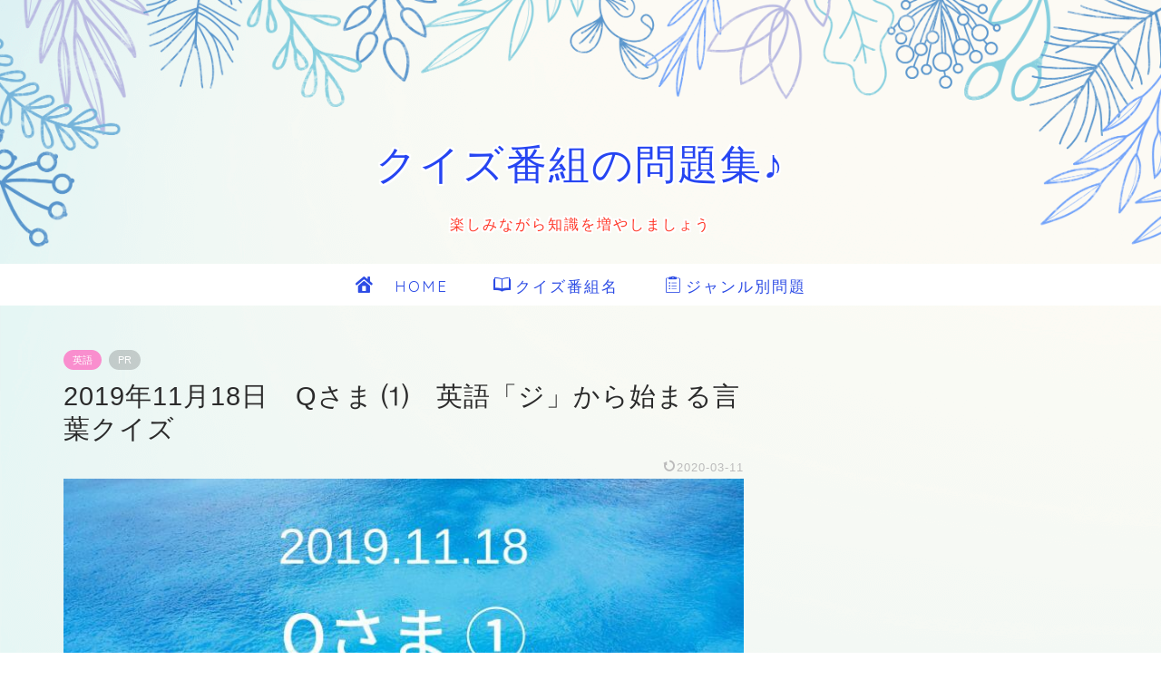

--- FILE ---
content_type: text/html; charset=UTF-8
request_url: https://quiz-daisuki.com/2019-11-18-q-1-english/
body_size: 11723
content:
<!DOCTYPE html><html lang="ja"><head prefix="og: http://ogp.me/ns# fb: http://ogp.me/ns/fb# article: http://ogp.me/ns/article#"><meta charset="utf-8"><meta http-equiv="X-UA-Compatible" content="IE=edge"><meta name="viewport" content="width=device-width, initial-scale=1"><meta property="og:type" content="blog"><meta property="og:title" content="2019年11月18日　Qさま ⑴　英語「ジ」から始まる言葉クイズ｜クイズ番組の問題集♪"><meta property="og:url" content="https://quiz-daisuki.com/2019-11-18-q-1-english/"><meta property="og:description" content="人気クイズTV番組「Qさま」の問題をまとめて、子供から大人まで楽しく勉強できるように項目別に分けています。難問もありますが答え付きなので過去問題集を楽しみながら復習して、一緒に知識を増やして行きましょう。クイズって面白いですよね。"><meta property="og:image" content="https://quiz-daisuki.com/wp-content/uploads/2019/11/2ebce752fe7a55cfe808e6aa747f8d98.jpg"><meta property="og:site_name" content="クイズ番組の問題集♪"><meta property="fb:admins" content=""><meta name="twitter:card" content="summary_large_image"><meta name="twitter:site" content="@quiz_daisukiyo"><meta name="description" content="人気クイズTV番組「Qさま」の問題をまとめて、子供から大人まで楽しく勉強できるように項目別に分けています。難問もありますが答え付きなので過去問題集を楽しみながら復習して、一緒に知識を増やして行きましょう。クイズって面白いですよね。"><script data-cfasync="false" id="ao_optimized_gfonts_config">WebFontConfig={google:{families:["Quicksand"] },classes:false, events:false, timeout:1500};</script><link rel="canonical" href="https://quiz-daisuki.com/2019-11-18-q-1-english/"><link media="all" href="https://quiz-daisuki.com/wp-content/cache/autoptimize/css/autoptimize_112a2c2e9972301d95d55fa8795db7ab.css" rel="stylesheet"><title>2019年11月18日　Qさま ⑴　英語「ジ」から始まる言葉クイズ｜クイズ番組の問題集♪</title><meta name='robots' content='max-image-preview:large' /><link rel='dns-prefetch' href='//cdnjs.cloudflare.com' /><link href='https://fonts.gstatic.com' crossorigin='anonymous' rel='preconnect' /><link href='https://ajax.googleapis.com' rel='preconnect' /><link href='https://fonts.googleapis.com' rel='preconnect' /><link rel="alternate" type="application/rss+xml" title="クイズ番組の問題集♪ &raquo; フィード" href="https://quiz-daisuki.com/feed/" /><link rel="alternate" type="application/rss+xml" title="クイズ番組の問題集♪ &raquo; コメントフィード" href="https://quiz-daisuki.com/comments/feed/" /><link rel="alternate" type="application/rss+xml" title="クイズ番組の問題集♪ &raquo; 2019年11月18日　Qさま ⑴　英語「ジ」から始まる言葉クイズ のコメントのフィード" href="https://quiz-daisuki.com/2019-11-18-q-1-english/feed/" /><link rel="alternate" title="oEmbed (JSON)" type="application/json+oembed" href="https://quiz-daisuki.com/wp-json/oembed/1.0/embed?url=https%3A%2F%2Fquiz-daisuki.com%2F2019-11-18-q-1-english%2F" /><link rel="alternate" title="oEmbed (XML)" type="text/xml+oembed" href="https://quiz-daisuki.com/wp-json/oembed/1.0/embed?url=https%3A%2F%2Fquiz-daisuki.com%2F2019-11-18-q-1-english%2F&#038;format=xml" /><link rel='stylesheet' id='swiper-style-css' href='https://cdnjs.cloudflare.com/ajax/libs/Swiper/4.0.7/css/swiper.min.css?ver=6.9' type='text/css' media='all' /> <script type="text/javascript" src="https://quiz-daisuki.com/wp-includes/js/jquery/jquery.min.js?ver=3.7.1" id="jquery-core-js"></script> <link rel="https://api.w.org/" href="https://quiz-daisuki.com/wp-json/" /><link rel="alternate" title="JSON" type="application/json" href="https://quiz-daisuki.com/wp-json/wp/v2/posts/5805" /><link rel='shortlink' href='https://quiz-daisuki.com/?p=5805' /><style type="text/css">#wrapper {
			background-color: #fffaf2;
			background-image: url(https://jin-demo.jp/demo-11/wp-content/uploads/2019/05/demo11-bgimg.png);
					}

		.related-entry-headline-text span:before,
		#comment-title span:before,
		#reply-title span:before {
			background-color: #7099f9;
			border-color: #7099f9 !important;
		}

		#breadcrumb:after,
		#page-top a {
			background-color: #707070;
		}

		footer {
			background-color: #707070;
		}

		.footer-inner a,
		#copyright,
		#copyright-center {
			border-color: #fff !important;
			color: #fff !important;
		}

		#footer-widget-area {
			border-color: #fff !important;
		}

		.page-top-footer a {
			color: #707070 !important;
		}

		#breadcrumb ul li,
		#breadcrumb ul li a {
			color: #707070 !important;
		}

		body,
		a,
		a:link,
		a:visited,
		.my-profile,
		.widgettitle,
		.tabBtn-mag label {
			color: #2b2b2b;
		}

		a:hover {
			color: #ff2828;
		}

		.widget_nav_menu ul>li>a:before,
		.widget_categories ul>li>a:before,
		.widget_pages ul>li>a:before,
		.widget_recent_entries ul>li>a:before,
		.widget_archive ul>li>a:before,
		.widget_archive form:after,
		.widget_categories form:after,
		.widget_nav_menu ul>li>ul.sub-menu>li>a:before,
		.widget_categories ul>li>.children>li>a:before,
		.widget_pages ul>li>.children>li>a:before,
		.widget_nav_menu ul>li>ul.sub-menu>li>ul.sub-menu li>a:before,
		.widget_categories ul>li>.children>li>.children li>a:before,
		.widget_pages ul>li>.children>li>.children li>a:before {
			color: #7099f9;
		}

		.widget_nav_menu ul .sub-menu .sub-menu li a:before {
			background-color: #2b2b2b !important;
		}

		.d--labeling-act-border {
			border-color: rgba(43, 43, 43, 0.18);
		}

		.c--labeling-act.d--labeling-act-solid {
			background-color: rgba(43, 43, 43, 0.06);
		}

		.a--labeling-act {
			color: rgba(43, 43, 43, 0.6);
		}

		.a--labeling-small-act span {
			background-color: rgba(43, 43, 43, 0.21);
		}

		.c--labeling-act.d--labeling-act-strong {
			background-color: rgba(43, 43, 43, 0.045);
		}

		.d--labeling-act-strong .a--labeling-act {
			color: rgba(43, 43, 43, 0.75);
		}


		footer .footer-widget,
		footer .footer-widget a,
		footer .footer-widget ul li,
		.footer-widget.widget_nav_menu ul>li>a:before,
		.footer-widget.widget_categories ul>li>a:before,
		.footer-widget.widget_recent_entries ul>li>a:before,
		.footer-widget.widget_pages ul>li>a:before,
		.footer-widget.widget_archive ul>li>a:before,
		footer .widget_tag_cloud .tagcloud a:before {
			color: #fff !important;
			border-color: #fff !important;
		}

		footer .footer-widget .widgettitle {
			color: #fff !important;
			border-color: #f98ece !important;
		}

		footer .widget_nav_menu ul .children .children li a:before,
		footer .widget_categories ul .children .children li a:before,
		footer .widget_nav_menu ul .sub-menu .sub-menu li a:before {
			background-color: #fff !important;
		}

		#drawernav a:hover,
		.post-list-title,
		#prev-next p,
		#toc_container .toc_list li a {
			color: #2b2b2b !important;
		}

		#header-box {
			background-color: #ffffff;
		}

		@media (min-width: 768px) {

			#header-box .header-box10-bg:before,
			#header-box .header-box11-bg:before {
				border-radius: 2px;
			}
		}

		@media (min-width: 768px) {
			.top-image-meta {
				margin-top: calc(60px - 30px);
			}
		}

		@media (min-width: 1200px) {
			.top-image-meta {
				margin-top: calc(60px);
			}
		}

		.pickup-contents:before {
			background-color: #ffffff !important;
		}

		.main-image-text {
			color: #2645f2;
		}

		.main-image-text-sub {
			color: #ff3728;
		}

		@media (min-width: 481px) {
			#site-info {
				padding-top: 17px !important;
				padding-bottom: 17px !important;
			}
		}

		#site-info span a {
			color: #2d4ce5 !important;
		}

		#headmenu .headsns .line a svg {
			fill: #437ecc !important;
		}

		#headmenu .headsns a,
		#headmenu {
			color: #437ecc !important;
			border-color: #437ecc !important;
		}

		.profile-follow .line-sns a svg {
			fill: #7099f9 !important;
		}

		.profile-follow .line-sns a:hover svg {
			fill: #f98ece !important;
		}

		.profile-follow a {
			color: #7099f9 !important;
			border-color: #7099f9 !important;
		}

		.profile-follow a:hover,
		#headmenu .headsns a:hover {
			color: #f98ece !important;
			border-color: #f98ece !important;
		}

		.search-box:hover {
			color: #f98ece !important;
			border-color: #f98ece !important;
		}

		#header #headmenu .headsns .line a:hover svg {
			fill: #f98ece !important;
		}

		.cps-icon-bar,
		#navtoggle:checked+.sp-menu-open .cps-icon-bar {
			background-color: #2d4ce5;
		}

		#nav-container {
			background-color: #ffffff;
		}

		.menu-box .menu-item svg {
			fill: #2d4ce5;
		}

		#drawernav ul.menu-box>li>a,
		#drawernav2 ul.menu-box>li>a,
		#drawernav3 ul.menu-box>li>a,
		#drawernav4 ul.menu-box>li>a,
		#drawernav5 ul.menu-box>li>a,
		#drawernav ul.menu-box>li.menu-item-has-children:after,
		#drawernav2 ul.menu-box>li.menu-item-has-children:after,
		#drawernav3 ul.menu-box>li.menu-item-has-children:after,
		#drawernav4 ul.menu-box>li.menu-item-has-children:after,
		#drawernav5 ul.menu-box>li.menu-item-has-children:after {
			color: #2d4ce5 !important;
		}

		#drawernav ul.menu-box li a,
		#drawernav2 ul.menu-box li a,
		#drawernav3 ul.menu-box li a,
		#drawernav4 ul.menu-box li a,
		#drawernav5 ul.menu-box li a {
			font-size: 17px !important;
		}

		#drawernav3 ul.menu-box>li {
			color: #2b2b2b !important;
		}

		#drawernav4 .menu-box>.menu-item>a:after,
		#drawernav3 .menu-box>.menu-item>a:after,
		#drawernav .menu-box>.menu-item>a:after {
			background-color: #2d4ce5 !important;
		}

		#drawernav2 .menu-box>.menu-item:hover,
		#drawernav5 .menu-box>.menu-item:hover {
			border-top-color: #7099f9 !important;
		}

		.cps-info-bar a {
			background-color: #33c4ba !important;
		}

		@media (min-width: 768px) {
			.post-list-mag .post-list-item:not(:nth-child(2n)) {
				margin-right: 2.6%;
			}
		}

		@media (min-width: 768px) {

			#tab-1:checked~.tabBtn-mag li [for="tab-1"]:after,
			#tab-2:checked~.tabBtn-mag li [for="tab-2"]:after,
			#tab-3:checked~.tabBtn-mag li [for="tab-3"]:after,
			#tab-4:checked~.tabBtn-mag li [for="tab-4"]:after {
				border-top-color: #7099f9 !important;
			}

			.tabBtn-mag label {
				border-bottom-color: #7099f9 !important;
			}
		}

		#tab-1:checked~.tabBtn-mag li [for="tab-1"],
		#tab-2:checked~.tabBtn-mag li [for="tab-2"],
		#tab-3:checked~.tabBtn-mag li [for="tab-3"],
		#tab-4:checked~.tabBtn-mag li [for="tab-4"],
		#prev-next a.next:after,
		#prev-next a.prev:after,
		.more-cat-button a:hover span:before {
			background-color: #7099f9 !important;
		}


		.swiper-slide .post-list-cat,
		.post-list-mag .post-list-cat,
		.post-list-mag3col .post-list-cat,
		.post-list-mag-sp1col .post-list-cat,
		.swiper-pagination-bullet-active,
		.pickup-cat,
		.post-list .post-list-cat,
		#breadcrumb .bcHome a:hover span:before,
		.popular-item:nth-child(1) .pop-num,
		.popular-item:nth-child(2) .pop-num,
		.popular-item:nth-child(3) .pop-num {
			background-color: #f98ece !important;
		}

		.sidebar-btn a,
		.profile-sns-menu {
			background-color: #f98ece !important;
		}

		.sp-sns-menu a,
		.pickup-contents-box a:hover .pickup-title {
			border-color: #7099f9 !important;
			color: #7099f9 !important;
		}

		.pro-line svg {
			fill: #7099f9 !important;
		}

		.cps-post-cat a,
		.meta-cat,
		.popular-cat {
			background-color: #f98ece !important;
			border-color: #f98ece !important;
		}

		.tagicon,
		.tag-box a,
		#toc_container .toc_list>li,
		#toc_container .toc_title {
			color: #7099f9 !important;
		}

		.widget_tag_cloud a::before {
			color: #2b2b2b !important;
		}

		.tag-box a,
		#toc_container:before {
			border-color: #7099f9 !important;
		}

		.cps-post-cat a:hover {
			color: #ff2828 !important;
		}

		.pagination li:not([class*="current"]) a:hover,
		.widget_tag_cloud a:hover {
			background-color: #7099f9 !important;
		}

		.pagination li:not([class*="current"]) a:hover {
			opacity: 0.5 !important;
		}

		.pagination li.current a {
			background-color: #7099f9 !important;
			border-color: #7099f9 !important;
		}

		.nextpage a:hover span {
			color: #7099f9 !important;
			border-color: #7099f9 !important;
		}

		.cta-content:before {
			background-color: #5c8ece !important;
		}

		.cta-text,
		.info-title {
			color: #ffffff !important;
		}

		#footer-widget-area.footer_style1 .widgettitle {
			border-color: #f98ece !important;
		}

		.sidebar_style1 .widgettitle,
		.sidebar_style5 .widgettitle {
			border-color: #7099f9 !important;
		}

		.sidebar_style2 .widgettitle,
		.sidebar_style4 .widgettitle,
		.sidebar_style6 .widgettitle,
		#home-bottom-widget .widgettitle,
		#home-top-widget .widgettitle,
		#post-bottom-widget .widgettitle,
		#post-top-widget .widgettitle {
			background-color: #7099f9 !important;
		}

		#home-bottom-widget .widget_search .search-box input[type="submit"],
		#home-top-widget .widget_search .search-box input[type="submit"],
		#post-bottom-widget .widget_search .search-box input[type="submit"],
		#post-top-widget .widget_search .search-box input[type="submit"] {
			background-color: #f98ece !important;
		}

		.tn-logo-size {
			font-size: 175% !important;
		}

		@media (min-width: 481px) {
			.tn-logo-size img {
				width: calc(175%*0.5) !important;
			}
		}

		@media (min-width: 768px) {
			.tn-logo-size img {
				width: calc(175%*2.2) !important;
			}
		}

		@media (min-width: 1200px) {
			.tn-logo-size img {
				width: 175% !important;
			}
		}

		.sp-logo-size {
			font-size: 110% !important;
		}

		.sp-logo-size img {
			width: 110% !important;
		}

		.cps-post-main ul>li:before,
		.cps-post-main ol>li:before {
			background-color: #f98ece !important;
		}

		.profile-card .profile-title {
			background-color: #7099f9 !important;
		}

		.profile-card {
			border-color: #7099f9 !important;
		}

		.cps-post-main a {
			color: #0f46fc;
		}

		.cps-post-main .marker {
			background: -webkit-linear-gradient(transparent 80%, #fff9c1 0%);
			background: linear-gradient(transparent 80%, #fff9c1 0%);
		}

		.cps-post-main .marker2 {
			background: -webkit-linear-gradient(transparent 80%, #82d0e0 0%);
			background: linear-gradient(transparent 80%, #82d0e0 0%);
		}

		.cps-post-main .jic-sc {
			color: #e9546b;
		}


		.simple-box1 {
			border-color: #fca753 !important;
		}

		.simple-box2 {
			border-color: #f2bf7d !important;
		}

		.simple-box3 {
			border-color: #2294d6 !important;
		}

		.simple-box4 {
			border-color: #7badd8 !important;
		}

		.simple-box4:before {
			background-color: #7badd8;
		}

		.simple-box5 {
			border-color: #e896c7 !important;
		}

		.simple-box5:before {
			background-color: #e896c7;
		}

		.simple-box6 {
			background-color: #fffdef !important;
		}

		.simple-box7 {
			border-color: #def1f9 !important;
		}

		.simple-box7:before {
			background-color: #def1f9 !important;
		}

		.simple-box8 {
			border-color: #96ddc1 !important;
		}

		.simple-box8:before {
			background-color: #96ddc1 !important;
		}

		.simple-box9:before {
			background-color: #e1c0e8 !important;
		}

		.simple-box9:after {
			border-color: #e1c0e8 #e1c0e8 #fffaf2 #fffaf2 !important;
		}

		.kaisetsu-box1:before,
		.kaisetsu-box1-title {
			background-color: #ffb49e !important;
		}

		.kaisetsu-box2 {
			border-color: #89c2f4 !important;
		}

		.kaisetsu-box2-title {
			background-color: #89c2f4 !important;
		}

		.kaisetsu-box4 {
			border-color: #ea91a9 !important;
		}

		.kaisetsu-box4-title {
			background-color: #ea91a9 !important;
		}

		.kaisetsu-box5:before {
			background-color: #57b3ba !important;
		}

		.kaisetsu-box5-title {
			background-color: #57b3ba !important;
		}

		.concept-box1 {
			border-color: #85db8f !important;
		}

		.concept-box1:after {
			background-color: #85db8f !important;
		}

		.concept-box1:before {
			content: "ポイント" !important;
			color: #85db8f !important;
		}

		.concept-box2 {
			border-color: #f7cf6a !important;
		}

		.concept-box2:after {
			background-color: #f7cf6a !important;
		}

		.concept-box2:before {
			content: "注意点" !important;
			color: #f7cf6a !important;
		}

		.concept-box3 {
			border-color: #86cee8 !important;
		}

		.concept-box3:after {
			background-color: #86cee8 !important;
		}

		.concept-box3:before {
			content: "良い例" !important;
			color: #86cee8 !important;
		}

		.concept-box4 {
			border-color: #ed8989 !important;
		}

		.concept-box4:after {
			background-color: #ed8989 !important;
		}

		.concept-box4:before {
			content: "悪い例" !important;
			color: #ed8989 !important;
		}

		.concept-box5 {
			border-color: #76e045 !important;
		}

		.concept-box5:after {
			background-color: #76e045 !important;
		}

		.concept-box5:before {
			content: "参考" !important;
			color: #76e045 !important;
		}

		.concept-box6 {
			border-color: #8eaced !important;
		}

		.concept-box6:after {
			background-color: #8eaced !important;
		}

		.concept-box6:before {
			content: "メモ" !important;
			color: #8eaced !important;
		}

		.innerlink-box1,
		.blog-card {
			border-color: #ff6868 !important;
		}

		.innerlink-box1-title {
			background-color: #ff6868 !important;
			border-color: #ff6868 !important;
		}

		.innerlink-box1:before,
		.blog-card-hl-box {
			background-color: #ff6868 !important;
		}

		.concept-box1:before,
		.concept-box2:before,
		.concept-box3:before,
		.concept-box4:before,
		.concept-box5:before,
		.concept-box6:before {
			background-color: #fffaf2;
			background-image: url(https://jin-demo.jp/demo-11/wp-content/uploads/2019/05/demo11-bgimg.png);
		}

		.concept-box1:after,
		.concept-box2:after,
		.concept-box3:after,
		.concept-box4:after,
		.concept-box5:after,
		.concept-box6:after {
			border-color: #fffaf2;
			border-image: url(https://jin-demo.jp/demo-11/wp-content/uploads/2019/05/demo11-bgimg.png) 27 23 / 50px 30px / 1rem round space0 / 5px 5px;
		}

		.jin-ac-box01-title::after {
			color: #7099f9;
		}

		.color-button01 a,
		.color-button01 a:hover,
		.color-button01:before {
			background-color: #fcda6c !important;
		}

		.top-image-btn-color a,
		.top-image-btn-color a:hover,
		.top-image-btn-color:before {
			background-color: #ffb27f !important;
		}

		.color-button02 a,
		.color-button02 a:hover,
		.color-button02:before {
			background-color: #e87d99 !important;
		}

		.color-button01-big a,
		.color-button01-big a:hover,
		.color-button01-big:before {
			background-color: #fcda6c !important;
		}

		.color-button01-big a,
		.color-button01-big:before {
			border-radius: 50px !important;
		}

		.color-button01-big a {
			padding-top: 20px !important;
			padding-bottom: 20px !important;
		}

		.color-button02-big a,
		.color-button02-big a:hover,
		.color-button02-big:before {
			background-color: #e87d99 !important;
		}

		.color-button02-big a,
		.color-button02-big:before {
			border-radius: 50px !important;
		}

		.color-button02-big a {
			padding-top: 20px !important;
			padding-bottom: 20px !important;
		}

		.color-button01-big {
			width: 65% !important;
		}

		.color-button02-big {
			width: 65% !important;
		}

		.top-image-btn-color:before,
		.color-button01:before,
		.color-button02:before,
		.color-button01-big:before,
		.color-button02-big:before {
			bottom: -1px;
			left: -1px;
			width: 100%;
			height: 100%;
			border-radius: 6px;
			box-shadow: 0px 1px 5px 0px rgba(0, 0, 0, 0.25);
			-webkit-transition: all .4s;
			transition: all .4s;
		}

		.top-image-btn-color a:hover,
		.color-button01 a:hover,
		.color-button02 a:hover,
		.color-button01-big a:hover,
		.color-button02-big a:hover {
			-webkit-transform: translateY(2px);
			transform: translateY(2px);
			-webkit-filter: brightness(0.95);
			filter: brightness(0.95);
		}

		.top-image-btn-color:hover:before,
		.color-button01:hover:before,
		.color-button02:hover:before,
		.color-button01-big:hover:before,
		.color-button02-big:hover:before {
			-webkit-transform: translateY(2px);
			transform: translateY(2px);
			box-shadow: none !important;
		}

		.h2-style01 h2,
		.h2-style02 h2:before,
		.h2-style03 h2,
		.h2-style04 h2:before,
		.h2-style05 h2,
		.h2-style07 h2:before,
		.h2-style07 h2:after,
		.h3-style03 h3:before,
		.h3-style02 h3:before,
		.h3-style05 h3:before,
		.h3-style07 h3:before,
		.h2-style08 h2:after,
		.h2-style10 h2:before,
		.h2-style10 h2:after,
		.h3-style02 h3:after,
		.h4-style02 h4:before {
			background-color: #7099f9 !important;
		}

		.h3-style01 h3,
		.h3-style04 h3,
		.h3-style05 h3,
		.h3-style06 h3,
		.h4-style01 h4,
		.h2-style02 h2,
		.h2-style08 h2,
		.h2-style08 h2:before,
		.h2-style09 h2,
		.h4-style03 h4 {
			border-color: #7099f9 !important;
		}

		.h2-style05 h2:before {
			border-top-color: #7099f9 !important;
		}

		.h2-style06 h2:before,
		.sidebar_style3 .widgettitle:after {
			background-image: linear-gradient(-45deg,
					transparent 25%,
					#7099f9 25%,
					#7099f9 50%,
					transparent 50%,
					transparent 75%,
					#7099f9 75%,
					#7099f9);
		}

		.jin-h2-icons.h2-style02 h2 .jic:before,
		.jin-h2-icons.h2-style04 h2 .jic:before,
		.jin-h2-icons.h2-style06 h2 .jic:before,
		.jin-h2-icons.h2-style07 h2 .jic:before,
		.jin-h2-icons.h2-style08 h2 .jic:before,
		.jin-h2-icons.h2-style09 h2 .jic:before,
		.jin-h2-icons.h2-style10 h2 .jic:before,
		.jin-h3-icons.h3-style01 h3 .jic:before,
		.jin-h3-icons.h3-style02 h3 .jic:before,
		.jin-h3-icons.h3-style03 h3 .jic:before,
		.jin-h3-icons.h3-style04 h3 .jic:before,
		.jin-h3-icons.h3-style05 h3 .jic:before,
		.jin-h3-icons.h3-style06 h3 .jic:before,
		.jin-h3-icons.h3-style07 h3 .jic:before,
		.jin-h4-icons.h4-style01 h4 .jic:before,
		.jin-h4-icons.h4-style02 h4 .jic:before,
		.jin-h4-icons.h4-style03 h4 .jic:before,
		.jin-h4-icons.h4-style04 h4 .jic:before {
			color: #7099f9;
		}

		@media all and (-ms-high-contrast:none) {

			*::-ms-backdrop,
			.color-button01:before,
			.color-button02:before,
			.color-button01-big:before,
			.color-button02-big:before {
				background-color: #595857 !important;
			}
		}

		.jin-lp-h2 h2,
		.jin-lp-h2 h2 {
			background-color: transparent !important;
			border-color: transparent !important;
			color: #2b2b2b !important;
		}

		.jincolumn-h3style2 {
			border-color: #7099f9 !important;
		}

		.jinlph2-style1 h2:first-letter {
			color: #7099f9 !important;
		}

		.jinlph2-style2 h2,
		.jinlph2-style3 h2 {
			border-color: #7099f9 !important;
		}

		.jin-photo-title .jin-fusen1-down,
		.jin-photo-title .jin-fusen1-even,
		.jin-photo-title .jin-fusen1-up {
			border-left-color: #7099f9;
		}

		.jin-photo-title .jin-fusen2,
		.jin-photo-title .jin-fusen3 {
			background-color: #7099f9;
		}

		.jin-photo-title .jin-fusen2:before,
		.jin-photo-title .jin-fusen3:before {
			border-top-color: #7099f9;
		}

		.has-huge-font-size {
			font-size: 42px !important;
		}

		.has-large-font-size {
			font-size: 36px !important;
		}

		.has-medium-font-size {
			font-size: 20px !important;
		}

		.has-normal-font-size {
			font-size: 16px !important;
		}

		.has-small-font-size {
			font-size: 13px !important;
		}</style> <script type="application/ld+json">{
    "@context": "https://schema.org",
    "@type": "BlogPosting",
    "mainEntityOfPage": {
        "@type": "WebPage",
        "@id": "https://quiz-daisuki.com/2019-11-18-q-1-english/"
    },
    "headline": "2019年11月18日　Qさま ⑴　英語「ジ」から始まる言葉クイズ",
    "description": "人気クイズTV番組「Qさま」の問題をまとめて、子供から大人まで楽しく勉強できるように項目別に分けています。難問もありますが答え付きなので過去問題集を楽しみながら復習して、一緒に知識を増やして行きましょう。クイズって面白いですよね。",
    "datePublished": "2019-11-20T00:27:45+09:00",
    "dateModified": "2020-03-11T15:59:58+09:00",
    "author": {
        "@type": "Person",
        "name": "クイズ君",
        "url": "https://quiz-daisuki.com/user/quizu-kun/"
    },
    "publisher": {
        "@type": "Organization",
        "name": "クイズ番組の問題集♪",
        "url": "https://quiz-daisuki.com/",
        "logo": {
            "@type": "ImageObject",
            "url": "https://quiz-daisuki.com/wp-content/uploads/2019/06/cropped-0c0f1c2623553a91b1884aefe3147c20-1.jpg"
        }
    },
    "image": "https://quiz-daisuki.com/wp-content/uploads/2019/11/2ebce752fe7a55cfe808e6aa747f8d98.jpg"
}</script> <script type="application/ld+json">{
    "@context": "https://schema.org",
    "@type": "BreadcrumbList",
    "itemListElement": [
        {
            "@type": "ListItem",
            "position": 1,
            "name": "HOME",
            "item": "https://quiz-daisuki.com/"
        },
        {
            "@type": "ListItem",
            "position": 2,
            "name": "英語",
            "item": "https://quiz-daisuki.com/category/genre/english/"
        },
        {
            "@type": "ListItem",
            "position": 3,
            "name": "2019年11月18日　Qさま ⑴　英語「ジ」から始まる言葉クイズ",
            "item": "https://quiz-daisuki.com/2019-11-18-q-1-english/"
        }
    ]
}</script> <link rel="icon" href="https://quiz-daisuki.com/wp-content/uploads/2019/06/cropped-0c0f1c2623553a91b1884aefe3147c20-1-32x32.jpg" sizes="32x32" /><link rel="icon" href="https://quiz-daisuki.com/wp-content/uploads/2019/06/cropped-0c0f1c2623553a91b1884aefe3147c20-1-192x192.jpg" sizes="192x192" /><link rel="apple-touch-icon" href="https://quiz-daisuki.com/wp-content/uploads/2019/06/cropped-0c0f1c2623553a91b1884aefe3147c20-1-180x180.jpg" /><meta name="msapplication-TileImage" content="https://quiz-daisuki.com/wp-content/uploads/2019/06/cropped-0c0f1c2623553a91b1884aefe3147c20-1-270x270.jpg" /><meta name="google-site-verification" content="WjH3Y6x_gqrCRiqG9dehloiFZPg4cqP3gUjwghhVHzk" />  <script async src="https://www.googletagmanager.com/gtag/js?id=UA-105802908-3"></script> <script>window.dataLayer = window.dataLayer || [];
  function gtag(){dataLayer.push(arguments);}
  gtag('js', new Date());

  gtag('config', 'UA-105802908-3');</script> <script async src="//pagead2.googlesyndication.com/pagead/js/adsbygoogle.js"></script> <script>(adsbygoogle = window.adsbygoogle || []).push({
          google_ad_client: "ca-pub-6325424359943356",
          enable_page_level_ads: true
     });</script> <script data-cfasync="false" id="ao_optimized_gfonts_webfontloader">(function() {var wf = document.createElement('script');wf.src='https://ajax.googleapis.com/ajax/libs/webfont/1/webfont.js';wf.type='text/javascript';wf.async='true';var s=document.getElementsByTagName('script')[0];s.parentNode.insertBefore(wf, s);})();</script></head><body class="wp-singular post-template-default single single-post postid-5805 single-format-standard wp-theme-jin" id="nofont-style"><div id="wrapper"><div id="scroll-content" class="animate-off"><div id="header-box" class="tn_off header-box animate-off"><div id="header" class="header-type2 header animate-off"><div id="site-info" class="ef"> <span class="tn-logo-size"><a href='https://quiz-daisuki.com/' title='クイズ番組の問題集♪' rel='home'>クイズ番組の問題集♪</a></span></div></div></div><div id="main-image" class="main-image animate-off"> <noscript><img src="https://jin-demo.jp/demo-11/wp-content/uploads/2019/05/demo11-headerimg.png" alt="" /></noscript><img class="lazyload" src='data:image/svg+xml,%3Csvg%20xmlns=%22http://www.w3.org/2000/svg%22%20viewBox=%220%200%20210%20140%22%3E%3C/svg%3E' data-src="https://jin-demo.jp/demo-11/wp-content/uploads/2019/05/demo11-headerimg.png" alt="" /><div class="top-image-meta"><div class="main-image-text ef animate-off top-image-text-option-border">クイズ番組の問題集♪</div><div class="main-image-text-sub ef animate-off top-image-subtext-option-border">楽しみながら知識を増やしましょう</div></div></div><div id="nav-container" class="header-style5-animate animate-off"><div id="drawernav" class="ef"><nav class="fixed-content"><ul class="menu-box"><li class="menu-item menu-item-type-custom menu-item-object-custom menu-item-home menu-item-9"><a href="https://quiz-daisuki.com"><span><i class="jic jin-ifont-home" aria-hidden="true"></i></span>　HOME</a></li><li class="menu-item menu-item-type-taxonomy menu-item-object-category current-post-ancestor menu-item-has-children menu-item-5994"><a href="https://quiz-daisuki.com/category/program-name/"><span><i class="jic jin-ifont-bookopen" aria-hidden="true"></i></span>クイズ番組名</a><ul class="sub-menu"><li class="menu-item menu-item-type-taxonomy menu-item-object-category menu-item-45"><a href="https://quiz-daisuki.com/category/program-name/toudai/">東大王</a></li><li class="menu-item menu-item-type-taxonomy menu-item-object-category menu-item-9540"><a href="https://quiz-daisuki.com/category/program-name/5nennsei/">小学5年生より賢いの？</a></li><li class="menu-item menu-item-type-taxonomy menu-item-object-category menu-item-964"><a href="https://quiz-daisuki.com/category/program-name/nepu/">ネプリーグ</a></li><li class="menu-item menu-item-type-taxonomy menu-item-object-category menu-item-16188"><a href="https://quiz-daisuki.com/category/program-name/nazotore/">今夜はナゾトレ</a></li><li class="menu-item menu-item-type-taxonomy menu-item-object-category menu-item-16142"><a href="https://quiz-daisuki.com/category/program-name/senzai/">潜在能力テスト</a></li><li class="menu-item menu-item-type-taxonomy menu-item-object-category menu-item-1616"><a href="https://quiz-daisuki.com/category/program-name/miracle/">ミラクル9</a></li><li class="menu-item menu-item-type-taxonomy menu-item-object-category current-post-ancestor current-menu-parent current-post-parent menu-item-965"><a href="https://quiz-daisuki.com/category/program-name/q/">Qさま</a></li><li class="menu-item menu-item-type-taxonomy menu-item-object-category menu-item-330"><a href="https://quiz-daisuki.com/category/program-name/attack/">アタック25</a></li><li class="menu-item menu-item-type-taxonomy menu-item-object-category menu-item-4896"><a href="https://quiz-daisuki.com/category/program-name/koukou/"><span><i class="人気クイズTV番組「高校生クイズ」の問題をまとめて、子供から大人まで楽しく勉強できるように項目別に分けています。難問もありますが答え付きなので過去問題集を楽しみながら復習して、一緒に知識を増やして行きましょう。クイズって面白いですよね。" aria-hidden="true"></i></span>高校生クイズ</a></li><li class="menu-item menu-item-type-taxonomy menu-item-object-category menu-item-21221"><a href="https://quiz-daisuki.com/category/program-name/teacher/">全日本高校先生クイズ</a></li><li class="menu-item menu-item-type-taxonomy menu-item-object-category menu-item-4895"><a href="https://quiz-daisuki.com/category/program-name/time/"><span><i class="人気クイズTV番組「タイムショック」の問題をまとめて、子供から大人まで楽しく勉強できるように項目別に分けています。難問もありますが答え付きなので過去問題集を楽しみながら復習して、一緒に知識を増やして行きましょう。クイズって面白いですよね。" aria-hidden="true"></i></span>タイムショック</a></li><li class="menu-item menu-item-type-taxonomy menu-item-object-category menu-item-13993"><a href="https://quiz-daisuki.com/category/program-name/zunou/">頭脳王</a></li></ul></li><li class="menu-item menu-item-type-taxonomy menu-item-object-category current-post-ancestor menu-item-has-children menu-item-46"><a href="https://quiz-daisuki.com/category/genre/"><span><i class="jic jin-ifont-clipboard" aria-hidden="true"></i></span>ジャンル別問題</a><ul class="sub-menu"><li class="menu-item menu-item-type-taxonomy menu-item-object-category menu-item-553"><a href="https://quiz-daisuki.com/category/genre/various-quiz/">いろんなクイズ</a></li><li class="menu-item menu-item-type-taxonomy menu-item-object-category menu-item-332"><a href="https://quiz-daisuki.com/category/genre/comprehensive-problem/">総合問題</a></li><li class="menu-item menu-item-type-taxonomy menu-item-object-category menu-item-48"><a href="https://quiz-daisuki.com/category/genre/kanji/">漢字</a></li><li class="menu-item menu-item-type-taxonomy menu-item-object-category menu-item-5152"><a href="https://quiz-daisuki.com/category/genre/kokugo/"><span><i class="人気クイズTV番組の問題をまとめて、子供から大人まで楽しく勉強できるように項目別に分けています。難問もありますが答え付きなので過去問題集を楽しみながら復習して、一緒に知識を増やして行きましょう。クイズって面白いですよね。" aria-hidden="true"></i></span>国語</a></li><li class="menu-item menu-item-type-taxonomy menu-item-object-category current-post-ancestor current-menu-parent current-post-parent menu-item-146"><a href="https://quiz-daisuki.com/category/genre/english/">英語</a></li><li class="menu-item menu-item-type-taxonomy menu-item-object-category menu-item-1167"><a href="https://quiz-daisuki.com/category/genre/geography/">地理</a></li><li class="menu-item menu-item-type-taxonomy menu-item-object-category menu-item-5815"><a href="https://quiz-daisuki.com/category/genre/history/"><span><i class="人気クイズTV番組の歴史問題をまとめて、子供から大人まで楽しく勉強できるように項目別に分けています。難問もありますが答え付きなので過去問題集を楽しみながら復習して、一緒に知識を増やして行きましょう。クイズって面白いですよね。" aria-hidden="true"></i></span>歴史</a></li><li class="menu-item menu-item-type-taxonomy menu-item-object-category menu-item-6164"><a href="https://quiz-daisuki.com/category/genre/world-heritage/">世界遺産</a></li><li class="menu-item menu-item-type-taxonomy menu-item-object-category menu-item-20620"><a href="https://quiz-daisuki.com/category/genre/science/">理科</a></li><li class="menu-item menu-item-type-taxonomy menu-item-object-category menu-item-3081"><a href="https://quiz-daisuki.com/category/genre/great-man/">偉人・人物</a></li><li class="menu-item menu-item-type-taxonomy menu-item-object-category menu-item-5153"><a href="https://quiz-daisuki.com/category/genre/book/"><span><i class="人気クイズTV番組の問題をまとめて、子供から大人まで楽しく勉強できるように項目別に分けています。難問もありますが答え付きなので過去問題集を楽しみながら復習して、一緒に知識を増やして行きましょう。クイズって面白いですよね。" aria-hidden="true"></i></span>本・作家</a></li><li class="menu-item menu-item-type-taxonomy menu-item-object-category menu-item-5145"><a href="https://quiz-daisuki.com/category/genre/food/"><span><i class="人気クイズTV番組の問題をまとめて、子供から大人まで楽しく勉強できるように項目別に分けています。難問もありますが答え付きなので過去問題集を楽しみながら復習して、一緒に知識を増やして行きましょう。クイズって面白いですよね。" aria-hidden="true"></i></span>食べ物</a></li><li class="menu-item menu-item-type-taxonomy menu-item-object-category menu-item-3955"><a href="https://quiz-daisuki.com/category/genre/creature/">生き物</a></li><li class="menu-item menu-item-type-taxonomy menu-item-object-category menu-item-17689"><a href="https://quiz-daisuki.com/category/genre/flower/">花</a></li><li class="menu-item menu-item-type-taxonomy menu-item-object-category menu-item-47"><a href="https://quiz-daisuki.com/category/genre/nazokake/">謎かけ</a></li><li class="menu-item menu-item-type-taxonomy menu-item-object-category menu-item-3080"><a href="https://quiz-daisuki.com/category/genre/choice/">2択・3択・4択</a></li><li class="menu-item menu-item-type-taxonomy menu-item-object-category menu-item-3076"><a href="https://quiz-daisuki.com/category/genre/anaume/">穴埋め問題</a></li><li class="menu-item menu-item-type-taxonomy menu-item-object-category menu-item-10892"><a href="https://quiz-daisuki.com/category/genre/name/">人や物の名前</a></li><li class="menu-item menu-item-type-taxonomy menu-item-object-category menu-item-12427"><a href="https://quiz-daisuki.com/category/genre/hirameki/">ひらめきクイズ</a></li><li class="menu-item menu-item-type-taxonomy menu-item-object-category menu-item-3078"><a href="https://quiz-daisuki.com/category/genre/associative-quiz/">連想クイズ</a></li><li class="menu-item menu-item-type-taxonomy menu-item-object-category menu-item-5175"><a href="https://quiz-daisuki.com/category/genre/arunasi/"><span><i class="人気クイズTV番組の「あるなし問題」をまとめて、子供から大人まで楽しく勉強できるように項目別に分けています。難問もありますが答え付きなので過去問題集を楽しみながら復習して、一緒に知識を増やして行きましょう。クイズって面白いですよね。" aria-hidden="true"></i></span>あるなしクイズ</a></li><li class="menu-item menu-item-type-taxonomy menu-item-object-category menu-item-277"><a href="https://quiz-daisuki.com/category/genre/ranking/">ランキングクイズ</a></li><li class="menu-item menu-item-type-taxonomy menu-item-object-category menu-item-5154"><a href="https://quiz-daisuki.com/category/genre/nendaibetu/"><span><i class="人気クイズTV番組の問題をまとめて、子供から大人まで楽しく勉強できるように項目別に分けています。難問もありますが答え付きなので過去問題集を楽しみながら復習して、一緒に知識を増やして行きましょう。クイズって面白いですよね。" aria-hidden="true"></i></span>年代別クイズ</a></li><li class="menu-item menu-item-type-taxonomy menu-item-object-category menu-item-5181"><a href="https://quiz-daisuki.com/category/genre/ryakugo/">略語の正式名称</a></li><li class="menu-item menu-item-type-taxonomy menu-item-object-category menu-item-3079"><a href="https://quiz-daisuki.com/category/genre/probability/">いろんな確率</a></li><li class="menu-item menu-item-type-taxonomy menu-item-object-category menu-item-4262"><a href="https://quiz-daisuki.com/category/genre/kotoba-quiz/"><span><i class="子供から大人まで楽しく勉強できるように項目別に分けています。難問もありますが答え付きなので過去問題集を楽しみながら復習して、一緒に知識を増やして行きましょう。クイズって面白いですよね。" aria-hidden="true"></i></span>○○から始まる言葉</a></li></ul></li></ul></nav></div></div><div class="clearfix"></div><div id="contents"><main id="main-contents" class="main-contents article_style2 animate-off" ><section class="cps-post-box post-entry"><article class="cps-post"><header class="cps-post-header"> <span class="cps-post-cat category-english" ><a href="https://quiz-daisuki.com/category/genre/english/" style="background-color:!important;">英語</a></span> <span class="cps-post-cat a--labeling-small-act d--labeling-act-solid"><span>PR</span></span><h1 class="cps-post-title post-title" >2019年11月18日　Qさま ⑴　英語「ジ」から始まる言葉クイズ</h1><div class="cps-post-meta"> <span class="writer author-name">クイズ君</span> <span class="cps-post-date-box"> <span class="cps-post-date"><time class="post-date date date-published date-modified" datetime="2020-03-11T15:59:58+09:00"><i class="jic jin-ifont-reload" aria-hidden="true"></i>&nbsp;2020-03-11</time></span> </span></div></header><div class="cps-post-thumb jin-thumb-original"> <img src="https://quiz-daisuki.com/wp-content/uploads/2019/11/2ebce752fe7a55cfe808e6aa747f8d98.jpg" class="attachment-large_size size-large_size wp-post-image" alt="" width ="760" height ="430" decoding="async" fetchpriority="high" /></div><div class="share-top sns-design-type01"><div class="sns-top"><ol><li class="twitter"><a href="https://twitter.com/share?url=https%3A%2F%2Fquiz-daisuki.com%2F2019-11-18-q-1-english%2F&text=2019%E5%B9%B411%E6%9C%8818%E6%97%A5%E3%80%80Q%E3%81%95%E3%81%BE+%E2%91%B4%E3%80%80%E8%8B%B1%E8%AA%9E%E3%80%8C%E3%82%B8%E3%80%8D%E3%81%8B%E3%82%89%E5%A7%8B%E3%81%BE%E3%82%8B%E8%A8%80%E8%91%89%E3%82%AF%E3%82%A4%E3%82%BA - クイズ番組の問題集♪&via=quiz_daisukiyo&related=quiz_daisukiyo"><i class="jic jin-ifont-twitter"></i></a></li><li class="facebook"> <a href="https://www.facebook.com/sharer.php?src=bm&u=https%3A%2F%2Fquiz-daisuki.com%2F2019-11-18-q-1-english%2F&t=2019%E5%B9%B411%E6%9C%8818%E6%97%A5%E3%80%80Q%E3%81%95%E3%81%BE+%E2%91%B4%E3%80%80%E8%8B%B1%E8%AA%9E%E3%80%8C%E3%82%B8%E3%80%8D%E3%81%8B%E3%82%89%E5%A7%8B%E3%81%BE%E3%82%8B%E8%A8%80%E8%91%89%E3%82%AF%E3%82%A4%E3%82%BA - クイズ番組の問題集♪" onclick="javascript:window.open(this.href, '', 'menubar=no,toolbar=no,resizable=yes,scrollbars=yes,height=300,width=600');return false;"><i class="jic jin-ifont-facebook-t" aria-hidden="true"></i></a></li><li class="hatebu"> <a href="https://b.hatena.ne.jp/add?mode=confirm&url=https%3A%2F%2Fquiz-daisuki.com%2F2019-11-18-q-1-english%2F" onclick="javascript:window.open(this.href, '', 'menubar=no,toolbar=no,resizable=yes,scrollbars=yes,height=400,width=510');return false;" ><i class="font-hatena"></i></a></li><li class="pocket"> <a href="https://getpocket.com/edit?url=https%3A%2F%2Fquiz-daisuki.com%2F2019-11-18-q-1-english%2F&title=2019%E5%B9%B411%E6%9C%8818%E6%97%A5%E3%80%80Q%E3%81%95%E3%81%BE+%E2%91%B4%E3%80%80%E8%8B%B1%E8%AA%9E%E3%80%8C%E3%82%B8%E3%80%8D%E3%81%8B%E3%82%89%E5%A7%8B%E3%81%BE%E3%82%8B%E8%A8%80%E8%91%89%E3%82%AF%E3%82%A4%E3%82%BA - クイズ番組の問題集♪"><i class="jic jin-ifont-pocket" aria-hidden="true"></i></a></li><li class="line"> <a href="https://line.me/R/msg/text/?https%3A%2F%2Fquiz-daisuki.com%2F2019-11-18-q-1-english%2F"><i class="jic jin-ifont-line" aria-hidden="true"></i></a></li></ol></div></div><div class="clearfix"></div><div class="c--labeling-act d--labeling-act-solid"><span class="a--labeling-act">記事内に商品プロモーションを含む場合があります</span></div><div class="cps-post-main-box"><div class="cps-post-main    h2-style09 h3-style03 h4-style01 post-content xl-size l-size-sp" ><div class="clearfix"></div><div class="balloon-box balloon-left balloon-blue balloon-bg-none clearfix"><div class="balloon-icon "><noscript><img decoding="async" src="https://quiz-daisuki.com/wp-content/uploads/2019/06/0c0f1c2623553a91b1884aefe3147c20.jpg" alt="HAPPYちゃん" width="80" height="80"></noscript><img class="lazyload" decoding="async" src='data:image/svg+xml,%3Csvg%20xmlns=%22http://www.w3.org/2000/svg%22%20viewBox=%220%200%2080%2080%22%3E%3C/svg%3E' data-src="https://quiz-daisuki.com/wp-content/uploads/2019/06/0c0f1c2623553a91b1884aefe3147c20.jpg" alt="HAPPYちゃん" width="80" height="80"></div><div class="icon-name">HAPPYちゃん</div><div class="balloon-serif"><div class="balloon-content">「ジ」から始まる英単語に変えて行きましょう</div></div></div><div class="sponsor-h2-center"></div><div class="ad-single-h2"><script async src="https://pagead2.googlesyndication.com/pagead/js/adsbygoogle.js"></script>  <ins class="adsbygoogle"
 style="display:block"
 data-ad-client="ca-pub-6325424359943356"
 data-ad-slot="7310720754"
 data-ad-format="auto"
 data-full-width-responsive="true"></ins> <script>(adsbygoogle = window.adsbygoogle || []).push({});</script></div><h2>①　日本</h2><div class="arconix-toggle-wrap"><div class="arconix-toggle-title toggle-closed"><i class='fa fa-plus-square'></i>　答え</div><div class="arconix-toggle-content">Japan（ジャパン）</div></div><h2>②　宝石</h2><div class="arconix-toggle-wrap"><div class="arconix-toggle-title toggle-closed"><i class='fa fa-plus-square'></i>　答え</div><div class="arconix-toggle-content">jewelry（ジュエリー）</div></div><h2>③　旅（たび）</h2><div class="arconix-toggle-wrap"><div class="arconix-toggle-title toggle-closed"><i class='fa fa-plus-square'></i>　答え</div><div class="arconix-toggle-content">journey（ジャーニー）</div></div><h2>④　7月</h2><div class="arconix-toggle-wrap"><div class="arconix-toggle-title toggle-closed"><i class='fa fa-plus-square'></i>　答え</div><div class="arconix-toggle-content">July（ジュライ）</div></div><h2>⑤　密林（みつりん）</h2><div class="arconix-toggle-wrap"><div class="arconix-toggle-title toggle-closed"><i class='fa fa-plus-square'></i>　答え</div><div class="arconix-toggle-content">jungle（ジャングル）</div></div><h2>⑥　木星</h2><div class="arconix-toggle-wrap"><div class="arconix-toggle-title toggle-closed"><i class='fa fa-plus-square'></i>　答え</div><div class="arconix-toggle-content">Jupiter（ジュピター）</div></div><h2>⑦　紳士（しんし）</h2><div class="arconix-toggle-wrap"><div class="arconix-toggle-title toggle-closed"><i class='fa fa-plus-square'></i>　答え</div><div class="arconix-toggle-content">gentleman（ジェントルマン）</div></div><h2>⑧　嫉妬（しっと）</h2><div class="arconix-toggle-wrap"><div class="arconix-toggle-title toggle-closed"><i class='fa fa-plus-square'></i>　答え</div><div class="arconix-toggle-content">jealousy（ジェラシー）</div></div><h2>⑨　正義</h2><div class="arconix-toggle-wrap"><div class="arconix-toggle-title toggle-closed"><i class='fa fa-plus-square'></i>　答え</div><div class="arconix-toggle-content">justice（ジャスティス）</div></div><h2>⑩　上着</h2><div class="arconix-toggle-wrap"><div class="arconix-toggle-title toggle-closed"><i class='fa fa-plus-square'></i>　答え</div><div class="arconix-toggle-content">jacket（ジャケット）</div></div><h2>⑪　仕事</h2><div class="arconix-toggle-wrap"><div class="arconix-toggle-title toggle-closed"><i class='fa fa-plus-square'></i>　答え</div><div class="arconix-toggle-content">job（ジョブ）</div></div><h2>⑫　天才</h2><div class="arconix-toggle-wrap"><div class="arconix-toggle-title toggle-closed"><i class='fa fa-plus-square'></i>　答え</div><div class="arconix-toggle-content">genius（ジーニアス）</div></div><p>&nbsp;</p><div class="balloon-box balloon-left balloon-blue balloon-bg-none clearfix"><div class="balloon-icon "><noscript><img decoding="async" src="https://quiz-daisuki.com/wp-content/uploads/2019/06/0c0f1c2623553a91b1884aefe3147c20.jpg" alt="HAPPYちゃん" width="80" height="80"></noscript><img class="lazyload" decoding="async" src='data:image/svg+xml,%3Csvg%20xmlns=%22http://www.w3.org/2000/svg%22%20viewBox=%220%200%2080%2080%22%3E%3C/svg%3E' data-src="https://quiz-daisuki.com/wp-content/uploads/2019/06/0c0f1c2623553a91b1884aefe3147c20.jpg" alt="HAPPYちゃん" width="80" height="80"></div><div class="icon-name">HAPPYちゃん</div><div class="balloon-serif"><div class="balloon-content">次の「チ」の問題にも挑戦してみましょう</div></div></div><p><a href="https://px.a8.net/svt/ejp?a8mat=3B5FVQ+BG0062+3AQG+ZRALD" rel="nofollow"><br /> <noscript><img decoding="async" class="aligncenter" src="https://www28.a8.net/svt/bgt?aid=200128166692&amp;wid=002&amp;eno=01&amp;mid=s00000015388006006000&amp;mc=1" alt="" width="300" height="250" border="0" /></noscript><img decoding="async" class="lazyload aligncenter" src='data:image/svg+xml,%3Csvg%20xmlns=%22http://www.w3.org/2000/svg%22%20viewBox=%220%200%20300%20250%22%3E%3C/svg%3E' data-src="https://www28.a8.net/svt/bgt?aid=200128166692&amp;wid=002&amp;eno=01&amp;mid=s00000015388006006000&amp;mc=1" alt="" width="300" height="250" border="0" /></a><br /> <noscript><img decoding="async" src="https://www14.a8.net/0.gif?a8mat=3B5FVQ+BG0062+3AQG+ZRALD" alt="" width="1" height="1" border="0" /></noscript><img class="lazyload" decoding="async" src='data:image/svg+xml,%3Csvg%20xmlns=%22http://www.w3.org/2000/svg%22%20viewBox=%220%200%201%201%22%3E%3C/svg%3E' data-src="https://www14.a8.net/0.gif?a8mat=3B5FVQ+BG0062+3AQG+ZRALD" alt="" width="1" height="1" border="0" /></p><div class="clearfix"></div><div class="adarea-box"><section class="ad-single"><div class="center-rectangle"><div class="sponsor-center"></div> <script async src="https://pagead2.googlesyndication.com/pagead/js/adsbygoogle.js"></script>  <ins class="adsbygoogle"
 style="display:block"
 data-ad-client="ca-pub-6325424359943356"
 data-ad-slot="2301936656"
 data-ad-format="rectangle"
 data-full-width-responsive="true"></ins> <script>(adsbygoogle = window.adsbygoogle || []).push({});</script> </div></section></div><div class="related-ad-unit-area"></div><div class="share sns-design-type01"><div class="sns"><ol><li class="twitter"><a href="https://twitter.com/share?url=https%3A%2F%2Fquiz-daisuki.com%2F2019-11-18-q-1-english%2F&text=2019%E5%B9%B411%E6%9C%8818%E6%97%A5%E3%80%80Q%E3%81%95%E3%81%BE+%E2%91%B4%E3%80%80%E8%8B%B1%E8%AA%9E%E3%80%8C%E3%82%B8%E3%80%8D%E3%81%8B%E3%82%89%E5%A7%8B%E3%81%BE%E3%82%8B%E8%A8%80%E8%91%89%E3%82%AF%E3%82%A4%E3%82%BA - クイズ番組の問題集♪&via=quiz_daisukiyo&related=quiz_daisukiyo"><i class="jic jin-ifont-twitter"></i></a></li><li class="facebook"> <a href="https://www.facebook.com/sharer.php?src=bm&u=https%3A%2F%2Fquiz-daisuki.com%2F2019-11-18-q-1-english%2F&t=2019%E5%B9%B411%E6%9C%8818%E6%97%A5%E3%80%80Q%E3%81%95%E3%81%BE+%E2%91%B4%E3%80%80%E8%8B%B1%E8%AA%9E%E3%80%8C%E3%82%B8%E3%80%8D%E3%81%8B%E3%82%89%E5%A7%8B%E3%81%BE%E3%82%8B%E8%A8%80%E8%91%89%E3%82%AF%E3%82%A4%E3%82%BA - クイズ番組の問題集♪" onclick="javascript:window.open(this.href, '', 'menubar=no,toolbar=no,resizable=yes,scrollbars=yes,height=300,width=600');return false;"><i class="jic jin-ifont-facebook-t" aria-hidden="true"></i></a></li><li class="hatebu"> <a href="https://b.hatena.ne.jp/add?mode=confirm&url=https%3A%2F%2Fquiz-daisuki.com%2F2019-11-18-q-1-english%2F" onclick="javascript:window.open(this.href, '', 'menubar=no,toolbar=no,resizable=yes,scrollbars=yes,height=400,width=510');return false;" ><i class="font-hatena"></i></a></li><li class="pocket"> <a href="https://getpocket.com/edit?url=https%3A%2F%2Fquiz-daisuki.com%2F2019-11-18-q-1-english%2F&title=2019%E5%B9%B411%E6%9C%8818%E6%97%A5%E3%80%80Q%E3%81%95%E3%81%BE+%E2%91%B4%E3%80%80%E8%8B%B1%E8%AA%9E%E3%80%8C%E3%82%B8%E3%80%8D%E3%81%8B%E3%82%89%E5%A7%8B%E3%81%BE%E3%82%8B%E8%A8%80%E8%91%89%E3%82%AF%E3%82%A4%E3%82%BA - クイズ番組の問題集♪"><i class="jic jin-ifont-pocket" aria-hidden="true"></i></a></li><li class="line"> <a href="https://line.me/R/msg/text/?https%3A%2F%2Fquiz-daisuki.com%2F2019-11-18-q-1-english%2F"><i class="jic jin-ifont-line" aria-hidden="true"></i></a></li></ol></div></div></div></div></article></section><div id="prev-next" class="clearfix"> <a class="prev" href="https://quiz-daisuki.com/2019-11-18-nepu-3-lake/" title="2019年11月18日　ネプリーグ ⑶　湖がある都道府県はどこ？クイズ"><div class="metabox"> <noscript><img src="https://quiz-daisuki.com/wp-content/uploads/2019/11/526797074536bf821a02cd15f8841e09-320x180.jpg" class="attachment-cps_thumbnails size-cps_thumbnails wp-post-image" alt="" width ="151" height ="85" decoding="async" /></noscript><img src='data:image/svg+xml,%3Csvg%20xmlns=%22http://www.w3.org/2000/svg%22%20viewBox=%220%200%20210%20140%22%3E%3C/svg%3E' data-src="https://quiz-daisuki.com/wp-content/uploads/2019/11/526797074536bf821a02cd15f8841e09-320x180.jpg" class="lazyload attachment-cps_thumbnails size-cps_thumbnails wp-post-image" alt="" width ="151" height ="85" decoding="async" /><p>2019年11月18日　ネプリーグ ⑶　湖がある都道府県はどこ？クイズ</p></div> </a> <a class="next" href="https://quiz-daisuki.com/2019-11-18-q-2-english/" title="2019年11月18日　Qさま ⑵　英語「チ」から始まる言葉クイズ"><div class="metabox"><p>2019年11月18日　Qさま ⑵　英語「チ」から始まる言葉クイズ</p> <noscript><img src="https://quiz-daisuki.com/wp-content/uploads/2019/11/3e2be92e9481ea126b8401dcf6ac574a-320x180.jpg" class="attachment-cps_thumbnails size-cps_thumbnails wp-post-image" alt="" width ="151" height ="85" decoding="async" /></noscript><img src='data:image/svg+xml,%3Csvg%20xmlns=%22http://www.w3.org/2000/svg%22%20viewBox=%220%200%20210%20140%22%3E%3C/svg%3E' data-src="https://quiz-daisuki.com/wp-content/uploads/2019/11/3e2be92e9481ea126b8401dcf6ac574a-320x180.jpg" class="lazyload attachment-cps_thumbnails size-cps_thumbnails wp-post-image" alt="" width ="151" height ="85" decoding="async" /></div> </a></div><div class="clearfix"></div></main><div id="sidebar" class="sideber sidebar_style3 animate-off" role="complementary" ><div id="text-17" class="widget widget_text"><div class="textwidget"><p><script async src="https://pagead2.googlesyndication.com/pagead/js/adsbygoogle.js"></script><br /> <br /> <ins class="adsbygoogle"
 style="display:block"
 data-ad-client="ca-pub-6325424359943356"
 data-ad-slot="2448054467"
 data-ad-format="auto"
 data-full-width-responsive="true"></ins><br /> <script>(adsbygoogle = window.adsbygoogle || []).push({});</script></p></div></div><div id="search-2" class="widget widget_search"><div class="widgettitle ef">検索</div><form class="search-box" role="search" method="get" id="searchform" action="https://quiz-daisuki.com/"> <input type="search" placeholder="" class="text search-text" value="" name="s" id="s"> <input type="submit" id="searchsubmit" value="&#xe931;"></form></div><div id="categories-2" class="widget widget_categories"><div class="widgettitle ef">カテゴリー</div><ul><li class="cat-item cat-item-48"><a href="https://quiz-daisuki.com/category/program-name/">クイズ番組名</a><ul class='children'><li class="cat-item cat-item-2"><a href="https://quiz-daisuki.com/category/program-name/toudai/">東大王</a></li><li class="cat-item cat-item-50"><a href="https://quiz-daisuki.com/category/program-name/5nennsei/">小学5年生より賢いの？</a></li><li class="cat-item cat-item-24"><a href="https://quiz-daisuki.com/category/program-name/nepu/">ネプリーグ</a></li><li class="cat-item cat-item-56"><a href="https://quiz-daisuki.com/category/program-name/nazotore/">今夜はナゾトレ</a></li><li class="cat-item cat-item-55"><a href="https://quiz-daisuki.com/category/program-name/senzai/">潜在能力テスト</a></li><li class="cat-item cat-item-26"><a href="https://quiz-daisuki.com/category/program-name/miracle/">ミラクル9</a></li><li class="cat-item cat-item-21"><a href="https://quiz-daisuki.com/category/program-name/q/">Qさま</a></li><li class="cat-item cat-item-19"><a href="https://quiz-daisuki.com/category/program-name/attack/">アタック25</a></li><li class="cat-item cat-item-40"><a href="https://quiz-daisuki.com/category/program-name/koukou/">高校生クイズ</a></li><li class="cat-item cat-item-59"><a href="https://quiz-daisuki.com/category/program-name/teacher/">全日本高校先生クイズ</a></li><li class="cat-item cat-item-39"><a href="https://quiz-daisuki.com/category/program-name/time/">タイムショック</a></li><li class="cat-item cat-item-54"><a href="https://quiz-daisuki.com/category/program-name/zunou/">頭脳王</a></li></ul></li><li class="cat-item cat-item-4"><a href="https://quiz-daisuki.com/category/genre/">ジャンル別問題</a><ul class='children'><li class="cat-item cat-item-23"><a href="https://quiz-daisuki.com/category/genre/various-quiz/">いろんなクイズ</a></li><li class="cat-item cat-item-16"><a href="https://quiz-daisuki.com/category/genre/comprehensive-problem/">総合問題</a></li><li class="cat-item cat-item-6"><a href="https://quiz-daisuki.com/category/genre/kanji/">漢字</a></li><li class="cat-item cat-item-42"><a href="https://quiz-daisuki.com/category/genre/kokugo/">国語</a></li><li class="cat-item cat-item-14"><a href="https://quiz-daisuki.com/category/genre/english/">英語</a></li><li class="cat-item cat-item-25"><a href="https://quiz-daisuki.com/category/genre/geography/">地理</a></li><li class="cat-item cat-item-47"><a href="https://quiz-daisuki.com/category/genre/history/">歴史</a></li><li class="cat-item cat-item-49"><a href="https://quiz-daisuki.com/category/genre/world-heritage/">世界遺産</a></li><li class="cat-item cat-item-58"><a href="https://quiz-daisuki.com/category/genre/science/">理科</a></li><li class="cat-item cat-item-34"><a href="https://quiz-daisuki.com/category/genre/great-man/">偉人・人物</a></li><li class="cat-item cat-item-43"><a href="https://quiz-daisuki.com/category/genre/book/">本・作家</a></li><li class="cat-item cat-item-41"><a href="https://quiz-daisuki.com/category/genre/food/">食べ物</a></li><li class="cat-item cat-item-35"><a href="https://quiz-daisuki.com/category/genre/creature/">生き物</a></li><li class="cat-item cat-item-57"><a href="https://quiz-daisuki.com/category/genre/flower/">花</a></li><li class="cat-item cat-item-5"><a href="https://quiz-daisuki.com/category/genre/nazokake/">謎かけ</a></li><li class="cat-item cat-item-33"><a href="https://quiz-daisuki.com/category/genre/choice/">2択・3択・4択</a></li><li class="cat-item cat-item-30"><a href="https://quiz-daisuki.com/category/genre/anaume/">穴埋め問題</a></li><li class="cat-item cat-item-52"><a href="https://quiz-daisuki.com/category/genre/name/">人や物の名前</a></li><li class="cat-item cat-item-53"><a href="https://quiz-daisuki.com/category/genre/hirameki/">ひらめきクイズ</a></li><li class="cat-item cat-item-31"><a href="https://quiz-daisuki.com/category/genre/associative-quiz/">連想クイズ</a></li><li class="cat-item cat-item-45"><a href="https://quiz-daisuki.com/category/genre/arunasi/">あるなしクイズ</a></li><li class="cat-item cat-item-17"><a href="https://quiz-daisuki.com/category/genre/ranking/">ランキングクイズ</a></li><li class="cat-item cat-item-44"><a href="https://quiz-daisuki.com/category/genre/nendaibetu/">年代別クイズ</a></li><li class="cat-item cat-item-46"><a href="https://quiz-daisuki.com/category/genre/ryakugo/">略語の正式名称</a></li><li class="cat-item cat-item-32"><a href="https://quiz-daisuki.com/category/genre/probability/">いろんな確率</a></li><li class="cat-item cat-item-36"><a href="https://quiz-daisuki.com/category/genre/kotoba-quiz/">○○から始まる言葉</a></li></ul></li></ul></div><div id="text-15" class="widget widget_text"><div class="textwidget"><p><script async src="https://pagead2.googlesyndication.com/pagead/js/adsbygoogle.js"></script><br /> <br /> <ins class="adsbygoogle"
 style="display:block"
 data-ad-client="ca-pub-6325424359943356"
 data-ad-slot="9184885687"
 data-ad-format="auto"
 data-full-width-responsive="true"></ins><br /> <script>(adsbygoogle = window.adsbygoogle || []).push({});</script></p></div></div></div></div><div class="clearfix"></div><footer role="contentinfo"><div class="clearfix"></div><div id="footer-box"><div class="footer-inner"> <span id="privacy"><a href="https://quiz-daisuki.com/privacy">プライバシーポリシー</a></span> <span id="law"><a href=""></a></span> <span id="copyright"><i class="jic jin-ifont-copyright" aria-hidden="true"></i>2019–2026&nbsp;&nbsp;クイズ番組の問題集♪</span></div></div><div class="clearfix"></div></footer></div></div> <script type="speculationrules">{"prefetch":[{"source":"document","where":{"and":[{"href_matches":"/*"},{"not":{"href_matches":["/wp-*.php","/wp-admin/*","/wp-content/uploads/*","/wp-content/*","/wp-content/plugins/*","/wp-content/themes/jin/*","/*\\?(.+)"]}},{"not":{"selector_matches":"a[rel~=\"nofollow\"]"}},{"not":{"selector_matches":".no-prefetch, .no-prefetch a"}}]},"eagerness":"conservative"}]}</script> <noscript><style>.lazyload{display:none;}</style></noscript><script data-noptimize="1">window.lazySizesConfig=window.lazySizesConfig||{};window.lazySizesConfig.loadMode=1;</script><script async data-noptimize="1" src='https://quiz-daisuki.com/wp-content/plugins/autoptimize/classes/external/js/lazysizes.min.js?ao_version=3.1.14'></script> <script type="text/javascript" src="https://cdnjs.cloudflare.com/ajax/libs/Swiper/4.0.7/js/swiper.min.js?ver=6.9" id="cps-swiper-js"></script> <script>var mySwiper = new Swiper ('.swiper-container', {
		// Optional parameters
		loop: true,
		slidesPerView: 5,
		spaceBetween: 15,
		autoplay: {
			delay: 2700,
		},
		// If we need pagination
		pagination: {
			el: '.swiper-pagination',
		},

		// Navigation arrows
		navigation: {
			nextEl: '.swiper-button-next',
			prevEl: '.swiper-button-prev',
		},

		// And if we need scrollbar
		scrollbar: {
			el: '.swiper-scrollbar',
		},
		breakpoints: {
              1024: {
				slidesPerView: 4,
				spaceBetween: 15,
			},
              767: {
				slidesPerView: 2,
				spaceBetween: 10,
				centeredSlides : true,
				autoplay: {
					delay: 4200,
				},
			}
        }
	});
	
	var mySwiper2 = new Swiper ('.swiper-container2', {
	// Optional parameters
		loop: true,
		slidesPerView: 3,
		spaceBetween: 17,
		centeredSlides : true,
		autoplay: {
			delay: 4000,
		},

		// If we need pagination
		pagination: {
			el: '.swiper-pagination',
		},

		// Navigation arrows
		navigation: {
			nextEl: '.swiper-button-next',
			prevEl: '.swiper-button-prev',
		},

		// And if we need scrollbar
		scrollbar: {
			el: '.swiper-scrollbar',
		},

		breakpoints: {
			767: {
				slidesPerView: 2,
				spaceBetween: 10,
				centeredSlides : true,
				autoplay: {
					delay: 4200,
				},
			}
		}
	});</script> <div id="page-top"> <a class="totop"><i class="jic jin-ifont-arrowtop"></i></a></div> <script defer src="https://quiz-daisuki.com/wp-content/cache/autoptimize/js/autoptimize_d15ae1138dd61c0fa05f381055b6aae9.js"></script></body></html>

--- FILE ---
content_type: text/html; charset=utf-8
request_url: https://www.google.com/recaptcha/api2/aframe
body_size: 267
content:
<!DOCTYPE HTML><html><head><meta http-equiv="content-type" content="text/html; charset=UTF-8"></head><body><script nonce="yU8J-NG4i2uhznILxwWGqg">/** Anti-fraud and anti-abuse applications only. See google.com/recaptcha */ try{var clients={'sodar':'https://pagead2.googlesyndication.com/pagead/sodar?'};window.addEventListener("message",function(a){try{if(a.source===window.parent){var b=JSON.parse(a.data);var c=clients[b['id']];if(c){var d=document.createElement('img');d.src=c+b['params']+'&rc='+(localStorage.getItem("rc::a")?sessionStorage.getItem("rc::b"):"");window.document.body.appendChild(d);sessionStorage.setItem("rc::e",parseInt(sessionStorage.getItem("rc::e")||0)+1);localStorage.setItem("rc::h",'1768908770617');}}}catch(b){}});window.parent.postMessage("_grecaptcha_ready", "*");}catch(b){}</script></body></html>